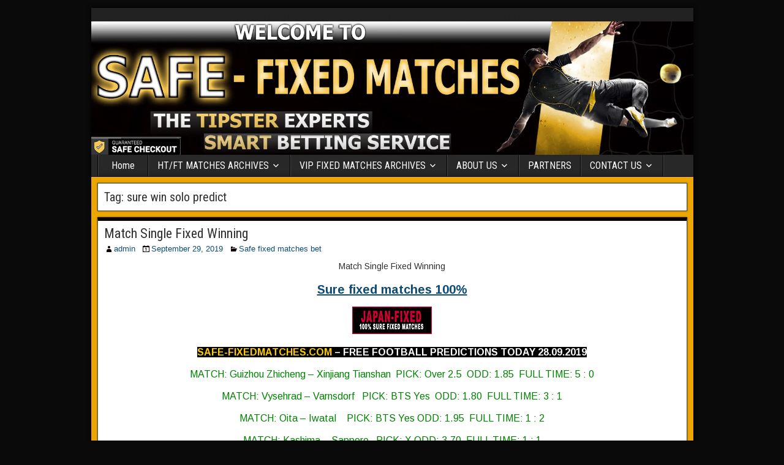

--- FILE ---
content_type: text/html; charset=UTF-8
request_url: https://safe-fixedmatches.com/tag/sure-win-solo-predict/
body_size: 11815
content:
<!DOCTYPE html>
<html lang="en-US">
<head>
	<!-- Global site tag (gtag.js) - Google Analytics -->
<script async src="https://www.googletagmanager.com/gtag/js?id=UA-177394772-1"></script>
<script>
  window.dataLayer = window.dataLayer || [];
  function gtag(){dataLayer.push(arguments);}
  gtag('js', new Date());

  gtag('config', 'UA-177394772-1');
</script>

<meta charset="UTF-8" />
<meta name="viewport" content="initial-scale=1.0" />
<meta name='robots' content='index, follow, max-image-preview:large, max-snippet:-1, max-video-preview:-1' />
<link rel="profile" href="http://gmpg.org/xfn/11" />
<link rel="pingback" href="https://safe-fixedmatches.com/xmlrpc.php" />

	<!-- This site is optimized with the Yoast SEO plugin v26.8 - https://yoast.com/product/yoast-seo-wordpress/ -->
	<title>sure win solo predict Archives - Fixed Matches 100% Safe</title>
	<meta name="description" content="betting football fixed matches, soccer fixed matches 1x2, ht ft sure fixed tips, match predictions 100% sure, safe betting soccer free tips" />
	<link rel="canonical" href="https://safe-fixedmatches.com/tag/sure-win-solo-predict/" />
	<meta property="og:locale" content="en_US" />
	<meta property="og:type" content="article" />
	<meta property="og:title" content="sure win solo predict Archives - Fixed Matches 100% Safe" />
	<meta property="og:description" content="betting football fixed matches, soccer fixed matches 1x2, ht ft sure fixed tips, match predictions 100% sure, safe betting soccer free tips" />
	<meta property="og:url" content="https://safe-fixedmatches.com/tag/sure-win-solo-predict/" />
	<meta property="og:site_name" content="Fixed Matches 100% Safe" />
	<meta name="twitter:card" content="summary_large_image" />
	<script type="application/ld+json" class="yoast-schema-graph">{"@context":"https://schema.org","@graph":[{"@type":"CollectionPage","@id":"https://safe-fixedmatches.com/tag/sure-win-solo-predict/","url":"https://safe-fixedmatches.com/tag/sure-win-solo-predict/","name":"sure win solo predict Archives - Fixed Matches 100% Safe","isPartOf":{"@id":"https://safe-fixedmatches.com/#website"},"description":"betting football fixed matches, soccer fixed matches 1x2, ht ft sure fixed tips, match predictions 100% sure, safe betting soccer free tips","breadcrumb":{"@id":"https://safe-fixedmatches.com/tag/sure-win-solo-predict/#breadcrumb"},"inLanguage":"en-US"},{"@type":"BreadcrumbList","@id":"https://safe-fixedmatches.com/tag/sure-win-solo-predict/#breadcrumb","itemListElement":[{"@type":"ListItem","position":1,"name":"Home","item":"https://safe-fixedmatches.com/"},{"@type":"ListItem","position":2,"name":"sure win solo predict"}]},{"@type":"WebSite","@id":"https://safe-fixedmatches.com/#website","url":"https://safe-fixedmatches.com/","name":"Fixed Matches 100% Safe","description":"Fixed Matches Safe, Best Fixed Match, Sure Soccer Tips, Real Fixed Matches, Match Predictions 100 Sure, Zulu Bet, Soccer Vista;","publisher":{"@id":"https://safe-fixedmatches.com/#/schema/person/141acd7a87deb27def7f01c01d7cf040"},"potentialAction":[{"@type":"SearchAction","target":{"@type":"EntryPoint","urlTemplate":"https://safe-fixedmatches.com/?s={search_term_string}"},"query-input":{"@type":"PropertyValueSpecification","valueRequired":true,"valueName":"search_term_string"}}],"inLanguage":"en-US"},{"@type":["Person","Organization"],"@id":"https://safe-fixedmatches.com/#/schema/person/141acd7a87deb27def7f01c01d7cf040","name":"admin","image":{"@type":"ImageObject","inLanguage":"en-US","@id":"https://safe-fixedmatches.com/#/schema/person/image/","url":"https://safe-fixedmatches.com/wp-content/uploads/2019/09/safe-fixed-matches-100.gif","contentUrl":"https://safe-fixedmatches.com/wp-content/uploads/2019/09/safe-fixed-matches-100.gif","width":1097,"height":329,"caption":"admin"},"logo":{"@id":"https://safe-fixedmatches.com/#/schema/person/image/"}}]}</script>
	<!-- / Yoast SEO plugin. -->


<link rel='dns-prefetch' href='//fonts.googleapis.com' />
<link rel="alternate" type="application/rss+xml" title="Fixed Matches 100% Safe &raquo; Feed" href="https://safe-fixedmatches.com/feed/" />
<link rel="alternate" type="application/rss+xml" title="Fixed Matches 100% Safe &raquo; Comments Feed" href="https://safe-fixedmatches.com/comments/feed/" />
<link rel="alternate" type="application/rss+xml" title="Fixed Matches 100% Safe &raquo; sure win solo predict Tag Feed" href="https://safe-fixedmatches.com/tag/sure-win-solo-predict/feed/" />
<style id='wp-img-auto-sizes-contain-inline-css' type='text/css'>
img:is([sizes=auto i],[sizes^="auto," i]){contain-intrinsic-size:3000px 1500px}
/*# sourceURL=wp-img-auto-sizes-contain-inline-css */
</style>

<style id='wp-emoji-styles-inline-css' type='text/css'>

	img.wp-smiley, img.emoji {
		display: inline !important;
		border: none !important;
		box-shadow: none !important;
		height: 1em !important;
		width: 1em !important;
		margin: 0 0.07em !important;
		vertical-align: -0.1em !important;
		background: none !important;
		padding: 0 !important;
	}
/*# sourceURL=wp-emoji-styles-inline-css */
</style>
<link rel='stylesheet' id='wp-block-library-css' href='https://safe-fixedmatches.com/wp-includes/css/dist/block-library/style.min.css?ver=6.9' type='text/css' media='all' />
<style id='global-styles-inline-css' type='text/css'>
:root{--wp--preset--aspect-ratio--square: 1;--wp--preset--aspect-ratio--4-3: 4/3;--wp--preset--aspect-ratio--3-4: 3/4;--wp--preset--aspect-ratio--3-2: 3/2;--wp--preset--aspect-ratio--2-3: 2/3;--wp--preset--aspect-ratio--16-9: 16/9;--wp--preset--aspect-ratio--9-16: 9/16;--wp--preset--color--black: #000000;--wp--preset--color--cyan-bluish-gray: #abb8c3;--wp--preset--color--white: #ffffff;--wp--preset--color--pale-pink: #f78da7;--wp--preset--color--vivid-red: #cf2e2e;--wp--preset--color--luminous-vivid-orange: #ff6900;--wp--preset--color--luminous-vivid-amber: #fcb900;--wp--preset--color--light-green-cyan: #7bdcb5;--wp--preset--color--vivid-green-cyan: #00d084;--wp--preset--color--pale-cyan-blue: #8ed1fc;--wp--preset--color--vivid-cyan-blue: #0693e3;--wp--preset--color--vivid-purple: #9b51e0;--wp--preset--gradient--vivid-cyan-blue-to-vivid-purple: linear-gradient(135deg,rgb(6,147,227) 0%,rgb(155,81,224) 100%);--wp--preset--gradient--light-green-cyan-to-vivid-green-cyan: linear-gradient(135deg,rgb(122,220,180) 0%,rgb(0,208,130) 100%);--wp--preset--gradient--luminous-vivid-amber-to-luminous-vivid-orange: linear-gradient(135deg,rgb(252,185,0) 0%,rgb(255,105,0) 100%);--wp--preset--gradient--luminous-vivid-orange-to-vivid-red: linear-gradient(135deg,rgb(255,105,0) 0%,rgb(207,46,46) 100%);--wp--preset--gradient--very-light-gray-to-cyan-bluish-gray: linear-gradient(135deg,rgb(238,238,238) 0%,rgb(169,184,195) 100%);--wp--preset--gradient--cool-to-warm-spectrum: linear-gradient(135deg,rgb(74,234,220) 0%,rgb(151,120,209) 20%,rgb(207,42,186) 40%,rgb(238,44,130) 60%,rgb(251,105,98) 80%,rgb(254,248,76) 100%);--wp--preset--gradient--blush-light-purple: linear-gradient(135deg,rgb(255,206,236) 0%,rgb(152,150,240) 100%);--wp--preset--gradient--blush-bordeaux: linear-gradient(135deg,rgb(254,205,165) 0%,rgb(254,45,45) 50%,rgb(107,0,62) 100%);--wp--preset--gradient--luminous-dusk: linear-gradient(135deg,rgb(255,203,112) 0%,rgb(199,81,192) 50%,rgb(65,88,208) 100%);--wp--preset--gradient--pale-ocean: linear-gradient(135deg,rgb(255,245,203) 0%,rgb(182,227,212) 50%,rgb(51,167,181) 100%);--wp--preset--gradient--electric-grass: linear-gradient(135deg,rgb(202,248,128) 0%,rgb(113,206,126) 100%);--wp--preset--gradient--midnight: linear-gradient(135deg,rgb(2,3,129) 0%,rgb(40,116,252) 100%);--wp--preset--font-size--small: 13px;--wp--preset--font-size--medium: 20px;--wp--preset--font-size--large: 36px;--wp--preset--font-size--x-large: 42px;--wp--preset--spacing--20: 0.44rem;--wp--preset--spacing--30: 0.67rem;--wp--preset--spacing--40: 1rem;--wp--preset--spacing--50: 1.5rem;--wp--preset--spacing--60: 2.25rem;--wp--preset--spacing--70: 3.38rem;--wp--preset--spacing--80: 5.06rem;--wp--preset--shadow--natural: 6px 6px 9px rgba(0, 0, 0, 0.2);--wp--preset--shadow--deep: 12px 12px 50px rgba(0, 0, 0, 0.4);--wp--preset--shadow--sharp: 6px 6px 0px rgba(0, 0, 0, 0.2);--wp--preset--shadow--outlined: 6px 6px 0px -3px rgb(255, 255, 255), 6px 6px rgb(0, 0, 0);--wp--preset--shadow--crisp: 6px 6px 0px rgb(0, 0, 0);}:where(.is-layout-flex){gap: 0.5em;}:where(.is-layout-grid){gap: 0.5em;}body .is-layout-flex{display: flex;}.is-layout-flex{flex-wrap: wrap;align-items: center;}.is-layout-flex > :is(*, div){margin: 0;}body .is-layout-grid{display: grid;}.is-layout-grid > :is(*, div){margin: 0;}:where(.wp-block-columns.is-layout-flex){gap: 2em;}:where(.wp-block-columns.is-layout-grid){gap: 2em;}:where(.wp-block-post-template.is-layout-flex){gap: 1.25em;}:where(.wp-block-post-template.is-layout-grid){gap: 1.25em;}.has-black-color{color: var(--wp--preset--color--black) !important;}.has-cyan-bluish-gray-color{color: var(--wp--preset--color--cyan-bluish-gray) !important;}.has-white-color{color: var(--wp--preset--color--white) !important;}.has-pale-pink-color{color: var(--wp--preset--color--pale-pink) !important;}.has-vivid-red-color{color: var(--wp--preset--color--vivid-red) !important;}.has-luminous-vivid-orange-color{color: var(--wp--preset--color--luminous-vivid-orange) !important;}.has-luminous-vivid-amber-color{color: var(--wp--preset--color--luminous-vivid-amber) !important;}.has-light-green-cyan-color{color: var(--wp--preset--color--light-green-cyan) !important;}.has-vivid-green-cyan-color{color: var(--wp--preset--color--vivid-green-cyan) !important;}.has-pale-cyan-blue-color{color: var(--wp--preset--color--pale-cyan-blue) !important;}.has-vivid-cyan-blue-color{color: var(--wp--preset--color--vivid-cyan-blue) !important;}.has-vivid-purple-color{color: var(--wp--preset--color--vivid-purple) !important;}.has-black-background-color{background-color: var(--wp--preset--color--black) !important;}.has-cyan-bluish-gray-background-color{background-color: var(--wp--preset--color--cyan-bluish-gray) !important;}.has-white-background-color{background-color: var(--wp--preset--color--white) !important;}.has-pale-pink-background-color{background-color: var(--wp--preset--color--pale-pink) !important;}.has-vivid-red-background-color{background-color: var(--wp--preset--color--vivid-red) !important;}.has-luminous-vivid-orange-background-color{background-color: var(--wp--preset--color--luminous-vivid-orange) !important;}.has-luminous-vivid-amber-background-color{background-color: var(--wp--preset--color--luminous-vivid-amber) !important;}.has-light-green-cyan-background-color{background-color: var(--wp--preset--color--light-green-cyan) !important;}.has-vivid-green-cyan-background-color{background-color: var(--wp--preset--color--vivid-green-cyan) !important;}.has-pale-cyan-blue-background-color{background-color: var(--wp--preset--color--pale-cyan-blue) !important;}.has-vivid-cyan-blue-background-color{background-color: var(--wp--preset--color--vivid-cyan-blue) !important;}.has-vivid-purple-background-color{background-color: var(--wp--preset--color--vivid-purple) !important;}.has-black-border-color{border-color: var(--wp--preset--color--black) !important;}.has-cyan-bluish-gray-border-color{border-color: var(--wp--preset--color--cyan-bluish-gray) !important;}.has-white-border-color{border-color: var(--wp--preset--color--white) !important;}.has-pale-pink-border-color{border-color: var(--wp--preset--color--pale-pink) !important;}.has-vivid-red-border-color{border-color: var(--wp--preset--color--vivid-red) !important;}.has-luminous-vivid-orange-border-color{border-color: var(--wp--preset--color--luminous-vivid-orange) !important;}.has-luminous-vivid-amber-border-color{border-color: var(--wp--preset--color--luminous-vivid-amber) !important;}.has-light-green-cyan-border-color{border-color: var(--wp--preset--color--light-green-cyan) !important;}.has-vivid-green-cyan-border-color{border-color: var(--wp--preset--color--vivid-green-cyan) !important;}.has-pale-cyan-blue-border-color{border-color: var(--wp--preset--color--pale-cyan-blue) !important;}.has-vivid-cyan-blue-border-color{border-color: var(--wp--preset--color--vivid-cyan-blue) !important;}.has-vivid-purple-border-color{border-color: var(--wp--preset--color--vivid-purple) !important;}.has-vivid-cyan-blue-to-vivid-purple-gradient-background{background: var(--wp--preset--gradient--vivid-cyan-blue-to-vivid-purple) !important;}.has-light-green-cyan-to-vivid-green-cyan-gradient-background{background: var(--wp--preset--gradient--light-green-cyan-to-vivid-green-cyan) !important;}.has-luminous-vivid-amber-to-luminous-vivid-orange-gradient-background{background: var(--wp--preset--gradient--luminous-vivid-amber-to-luminous-vivid-orange) !important;}.has-luminous-vivid-orange-to-vivid-red-gradient-background{background: var(--wp--preset--gradient--luminous-vivid-orange-to-vivid-red) !important;}.has-very-light-gray-to-cyan-bluish-gray-gradient-background{background: var(--wp--preset--gradient--very-light-gray-to-cyan-bluish-gray) !important;}.has-cool-to-warm-spectrum-gradient-background{background: var(--wp--preset--gradient--cool-to-warm-spectrum) !important;}.has-blush-light-purple-gradient-background{background: var(--wp--preset--gradient--blush-light-purple) !important;}.has-blush-bordeaux-gradient-background{background: var(--wp--preset--gradient--blush-bordeaux) !important;}.has-luminous-dusk-gradient-background{background: var(--wp--preset--gradient--luminous-dusk) !important;}.has-pale-ocean-gradient-background{background: var(--wp--preset--gradient--pale-ocean) !important;}.has-electric-grass-gradient-background{background: var(--wp--preset--gradient--electric-grass) !important;}.has-midnight-gradient-background{background: var(--wp--preset--gradient--midnight) !important;}.has-small-font-size{font-size: var(--wp--preset--font-size--small) !important;}.has-medium-font-size{font-size: var(--wp--preset--font-size--medium) !important;}.has-large-font-size{font-size: var(--wp--preset--font-size--large) !important;}.has-x-large-font-size{font-size: var(--wp--preset--font-size--x-large) !important;}
/*# sourceURL=global-styles-inline-css */
</style>

<style id='classic-theme-styles-inline-css' type='text/css'>
/*! This file is auto-generated */
.wp-block-button__link{color:#fff;background-color:#32373c;border-radius:9999px;box-shadow:none;text-decoration:none;padding:calc(.667em + 2px) calc(1.333em + 2px);font-size:1.125em}.wp-block-file__button{background:#32373c;color:#fff;text-decoration:none}
/*# sourceURL=/wp-includes/css/classic-themes.min.css */
</style>
<link rel='stylesheet' id='frontier-font-css' href='//fonts.googleapis.com/css?family=Roboto+Condensed%3A400%2C700%7CArimo%3A400%2C700&#038;ver=6.9' type='text/css' media='all' />
<link rel='stylesheet' id='genericons-css' href='https://safe-fixedmatches.com/wp-content/themes/frontier/includes/genericons/genericons.css?ver=1.3.3' type='text/css' media='all' />
<link rel='stylesheet' id='frontier-main-css' href='https://safe-fixedmatches.com/wp-content/themes/frontier/style.css?ver=1.3.3' type='text/css' media='all' />
<link rel='stylesheet' id='frontier-responsive-css' href='https://safe-fixedmatches.com/wp-content/themes/frontier/responsive.css?ver=1.3.3' type='text/css' media='all' />
<script type="text/javascript" src="https://safe-fixedmatches.com/wp-includes/js/jquery/jquery.min.js?ver=3.7.1" id="jquery-core-js"></script>
<script type="text/javascript" src="https://safe-fixedmatches.com/wp-includes/js/jquery/jquery-migrate.min.js?ver=3.4.1" id="jquery-migrate-js"></script>
<link rel="https://api.w.org/" href="https://safe-fixedmatches.com/wp-json/" /><link rel="alternate" title="JSON" type="application/json" href="https://safe-fixedmatches.com/wp-json/wp/v2/tags/44" /><link rel="EditURI" type="application/rsd+xml" title="RSD" href="https://safe-fixedmatches.com/xmlrpc.php?rsd" />
<meta name="generator" content="WordPress 6.9" />

<meta property="Frontier Theme" content="1.3.3" />
<style type="text/css" media="screen">
	#container 	{width: 983px;}
	#header 	{min-height: 0px;}
	#content 	{width: 100%;}
	#sidebar-left 	{width: %;}
	#sidebar-right 	{width: %;}
</style>

<style type="text/css" media="screen">
	.page-template-page-cs-php #content, .page-template-page-sc-php #content {width: 65%;}
	.page-template-page-cs-php #sidebar-left, .page-template-page-sc-php #sidebar-left,
	.page-template-page-cs-php #sidebar-right, .page-template-page-sc-php #sidebar-right {width: 35%;}
	.page-template-page-scs-php #content {width: 50%;}
	.page-template-page-scs-php #sidebar-left {width: 25%;}
	.page-template-page-scs-php #sidebar-right {width: 25%;}
</style>

<style type="text/css" media="screen">
	#header {background-color:#FFFFFF;}
	#nav-main {background-color:#282828;}
	#nav-main .nav-main {border-left: 1px solid #000000; border-right: 1px solid #464646;}
	#nav-main .nav-main > li, #nav-main .nav-main > ul > .page_item {border-left: 1px solid #464646; border-right: 1px solid #000000;}
	#top-bar {background-color:#222222;}
	#bottom-bar {background-color:#222222;}
	#main {background-color:#eda600;}
	.blog-view, .single-view, .author-info, .archive-info, .form-404 {background-color:#FFFFFF;}
	.blog-view.sticky {background-color:#ff8989;}
	.frontier-widget {background-color:#FFFFFF;}
	.blog-view, .comment-author-admin > .comment-body, .bypostauthor > .comment-body {border-top: 6px solid #0a0000;}
	.page-nav > *, .comment-nav > *, .author-info .title, .comment-reply-link, .widget-title,
	.widget_search .search-submit, .widget_calendar caption {background-color:#0a0000;}
	.genericon {color:#0a0000;}
	a {color:#0E4D7A;}
	a:hover {color:#0000EE;}
</style>

<style type="text/css" id="custom-background-css">
body.custom-background { background-color: #0a0a0a; }
</style>
	<link rel="icon" href="https://safe-fixedmatches.com/wp-content/uploads/2019/09/safe-fixed-matches-e1599433674553.png" sizes="32x32" />
<link rel="icon" href="https://safe-fixedmatches.com/wp-content/uploads/2019/09/safe-fixed-matches-e1599433674553.png" sizes="192x192" />
<link rel="apple-touch-icon" href="https://safe-fixedmatches.com/wp-content/uploads/2019/09/safe-fixed-matches-e1599433674553.png" />
<meta name="msapplication-TileImage" content="https://safe-fixedmatches.com/wp-content/uploads/2019/09/safe-fixed-matches-e1599433674553.png" />

<!-- Custom CSS -->
<style type="text/css" media="screen">
			#site-title a, #site-description {
	font-size:10pt;
	color: #222222;
}
#container {
	margin-top: 1%;
	margin-bottom: 1%;
}
#header {
	border-bottom: none;
	border-top: none;
}
#top-bar {
	padding: 0;
	min-height: 0;
	border-bottom: none;
}

@media screen and (max-width:840px){
	#nav-main .drop-toggle {
		background: transparent;
		border: none;
		margin: 0;
		text-align: right;
		font-size: 20px;
		position: relative;
    width: 90%;
    height: 100%;
    max-width: 1440px;
    margin-left: auto;
    margin-right: auto;
    display: flex;
    -webkit-box-align: center;
    align-items: center;
    -webkit-box-pack: justify;
    justify-content: space-between;
		margin: 0px;
    padding: 0px;
    border: 0px;
    font: inherit;
    vertical-align: baseline;
	}
	#nav-main.dropped .nav-main {
		margin: 0;
	}
	#nav-main .genericon-menu {
		font-size: 28px;
		text-decoration: none;
		border: none;
	}
}
@media (max-width: 768px){
	.entry-content p, .comment-content p {
		margin: 0px;
	}
	.smart-app-btn{
		display: block;
	}
	
	table{
		width: 100% !important;
	}
	table tbody tr td:first-child{
		/* width: 70px !important; */
		
     	height: auto !important;
	}
	table tbody tr td span {
		font-size: 10px !important;
	}
	table tbody tr td:first-child span {
		font-size: 10px !important;
	}
	.scroll-table{
		overflow-x:auto;
	}
	.responsive-table tr{
		text-align: center;
	}
	.responsive-table td{
		

     	height: auto !important;
		text-align: center;
	}
	.the-content-wrapper div > img,
	.the-content-wrapper p > img{
	   height: auto;
       width: 100%;
	}
	
	.tablemob{width:100%; }

.entry-content p, .comment-content p {
		margin: 0px;
	}
.tablemob{height: 276px; margin: 0px auto; width: 515px;}


.containerTicket{
    margin: 0px auto;
}
.pricingTableTicket{
text-align: center;
}
.pricingTableTicket:hover .cena-value{
transform: rotate(360deg);
transition:0.6s ease;
}
.pricingTableTicket > .pricingTableTicket-header{
color:#fff;
}
.pricingTableTicket-header > .heading{
background: #ffffff;
display: block;
padding: 7px 10px;
border-radius: 10px 10px 0 0;
}
.heading > h3{
font-weight:bold;
margin: 0;
text-transform: uppercase;
color: yellow;
}
.heading > .subtitleTicket{
font-size: 13px;
margin-top: 3px;
display: block;
}
.cena-value{
width: 120px;
height: 120px;
border-radius: 50%;
border:2px solid #474747;
display: block;
margin: 0 auto;
font-size: 55px;
font-weight: 800;
margin-top: 10px;
padding: 20px 10px 0 10px;
line-height: 35px;
}
.cena-value> span{
font-size: 51px;
}
.cena-value> .mo{
display: inline-block;
line-height: 0;
padding-top: 15px;
text-transform: uppercase;
letter-spacing: 2px;
font-size: 13px;
margin-top: -20px;
}
.pricingTableTicket > .pricingContentTicket{
margin: 10px 0 0 0;
}
.pricingContentTicket > ul{
padding: 0;
list-style: none;
margin-bottom: 0;
}
.pricingContentTicket > ul > li{
padding: 10px 0;
text-align: center;
transition:0.4s ease-in-out;
}
.pricingContentTicket > ul > li:before{
content: "f101";
font-family: "Font Awesome 5 Free"; font-weight: 900;
color:#ffff01;
margin-right: 10px;
}
.pricingContentTicket > ul > li:hover{
padding-left: 15px;
transition:0.4s ease-in-out;
}
.pricingContentTicket > ul > li:last-child{
border-bottom: none;
}
.pricingTableTicket > .pricingTableTicket-sign-up{
padding: 25px 0;
}
.btn-block{
width: 50%;
margin: 0 auto;
border:0px none;
padding: 10px 5px;
color:#ffff01;
text-transform: capitalize;
transition:0.3s ease;
border-radius: 0px;
}
.btn-block:after{
content: "f090";
font-family: "Font Awesome 5 Free"; font-weight: 900;
padding-left: 10px;
font-size: 15px;
}
.btn-block:hover{
border-radius: 10px;
background: #ffff01;
color:#000;
}

#place_order{width:300px; font-size:30px; background:#FFFFFF;animation: blinker 1s linear infinite;
}
.snip1214 {
  font-family: 'Raleway', Arial, sans-serif;
  width: 100%;
  max-width: 1000px;
  margin: 40px 10px;
}
.snip1214 .plan {
  margin: 0;
  width: 33%;
  position: relative;
  float: left;
}
.snip1214 * {
  -webkit-box-sizing: none;
  box-sizing: none;
}
.snip1214 header {
  position: relative;
}
.snip1214 .plan-cost {
  padding: 0px 10px 20px;
}
.snip1214 .plan-price {
  font-family: 'Montserrat', Arial, sans-serif;
  font-weight: 800;
  font-size: 2.4em;
}
.snip1214 .plan-type {
  opacity: 0.6;
}
.snip1214 .plan-features {
  padding: 0;
  margin: 0;
  text-align: center;
  list-style: outside none none;
  font-size: 0.8em;
}
.snip1214 .plan-features i {
  margin-right: 8px;
  opacity: 0.4;
}
.snip1214 .plan-select {
  padding: 10px 10px 0;
}
.snip1214 .plan-select a {
  background-color: #FFFFFF;
  color: #ffffff;
  text-decoration: none;
  padding: 0.5em 1em;
  -webkit-transform: translateY(50%);
  transform: translateY(50%);
  font-weight: 800;
  text-transform: uppercase;
  display: inline-block;
}
.snip1214 .plan-select a:hover {
  background-color: #FFFFFF;
}
.snip1214 .featured {
  margin-top: -10px;
  background-color: #FFFFFF;
  color: #ffffff;
  z-index: 1;
}
.snip1214 .featured .plan-title,
.snip1214 .featured .plan-price {
  color: #ffffff;
}
.snip1214 .featured .plan-cost {
  padding: 10px 10px 20px;
}
.snip1214 .featured .plan-features li {
  border-top: none;
}
.snip1214 .featured .plan-select {
  padding: 20px 10px 0;
}
@media only screen and (max-width: 767px) {
  .snip1214 .plan {
    width: 50%;
  }
  .snip1214 .plan-title,
  .snip1214 .plan-select a {
    -webkit-transform: translateY(0);
    transform: translateY(0);
  }
  .snip1214 .plan-cost,
  .snip1214 .featured .plan-cost {
    padding: 20px 10px 20px;
  }
  .snip1214 .plan-select,
  .snip1214 .featured .plan-select {
    padding: 10px 10px 10px;
  }
  .snip1214 .featured {
    margin-top: 0;
  }
}
@media only screen and (max-width: 440px) {
  .snip1214 .plan {
    width: 100%;
  }
}	
</style>
<!-- Custom CSS End -->

</head>

<body class="archive tag tag-sure-win-solo-predict tag-44 custom-background wp-theme-frontier">
	
	
<div id="container" class="cf" itemscope itemtype="http://schema.org/WebPage">
	
			
		<div id="top-bar" class="cf">
			
			<div id="top-bar-info">
														<h1 id="site-title"><a href="https://safe-fixedmatches.com/">Fixed Matches 100% Safe</a></h1>				
									<span id="site-description">Fixed Matches Safe, Best Fixed Match, Sure Soccer Tips, Real Fixed Matches, Match Predictions 100 Sure, Zulu Bet, Soccer Vista;</span>
							</div>

			
					</div>
	
			<div id="header" class="cf" itemscope itemtype="http://schema.org/WPHeader" role="banner">
			
							<div id="header-logo">
					<a href="https://safe-fixedmatches.com/"><img src="https://safe-fixedmatches.com/wp-content/uploads/2019/08/Safe-Fixed-matches.jpg" alt="Fixed Matches 100% Safe" /></a>
				</div>
			
			
					</div>
	
			
		<nav id="nav-main" class="cf stack" itemscope itemtype="http://schema.org/SiteNavigationElement" role="navigation" aria-label="Main Menu">
			
			
			<ul id="menu-home-page" class="nav-main"><li id="menu-item-968" class="menu-item menu-item-type-custom menu-item-object-custom menu-item-home menu-item-968"><a href="https://safe-fixedmatches.com/">Home</a></li>
<li id="menu-item-1733" class="menu-item menu-item-type-post_type menu-item-object-page menu-item-has-children menu-item-1733"><a href="https://safe-fixedmatches.com/ht-ft-matches-archives/">HT/FT MATCHES ARCHIVES</a>
<ul class="sub-menu">
	<li id="menu-item-1737" class="menu-item menu-item-type-post_type menu-item-object-page menu-item-1737"><a href="https://safe-fixedmatches.com/ht-ft-fixed-matches-proofs/">HT/FT FIXED MATCHES PROOFS</a></li>
</ul>
</li>
<li id="menu-item-969" class="menu-item menu-item-type-post_type menu-item-object-page menu-item-has-children menu-item-969"><a href="https://safe-fixedmatches.com/vip-fixed-matches-archives/">VIP FIXED MATCHES ARCHIVES</a>
<ul class="sub-menu">
	<li id="menu-item-1760" class="menu-item menu-item-type-post_type menu-item-object-page menu-item-1760"><a href="https://safe-fixedmatches.com/vip-ticket-proofs/">VIP TICKET PROOFS</a></li>
</ul>
</li>
<li id="menu-item-1410" class="menu-item menu-item-type-post_type menu-item-object-page menu-item-has-children menu-item-1410"><a href="https://safe-fixedmatches.com/about-us/">ABOUT US</a>
<ul class="sub-menu">
	<li id="menu-item-1416" class="menu-item menu-item-type-post_type menu-item-object-page menu-item-1416"><a href="https://safe-fixedmatches.com/faq/">FAQ</a></li>
</ul>
</li>
<li id="menu-item-1336" class="menu-item menu-item-type-post_type menu-item-object-page menu-item-1336"><a href="https://safe-fixedmatches.com/partners/">PARTNERS</a></li>
<li id="menu-item-1422" class="menu-item menu-item-type-post_type menu-item-object-page menu-item-has-children menu-item-1422"><a href="https://safe-fixedmatches.com/contact-us/">CONTACT US</a>
<ul class="sub-menu">
	<li id="menu-item-972" class="menu-item menu-item-type-post_type menu-item-object-page menu-item-972"><a href="https://safe-fixedmatches.com/fixed-matches-contact/">FIXED MATCHES CONTACT</a></li>
</ul>
</li>
</ul>
					</nav>
	
	
<div id="main" class="col-c cf">

<div id="content" class="cf"  role="main">

	
			<div class="archive-info">
			<h3 class="archive-title">Tag: <span>sure win solo predict</span></h3>		</div>
	
	
	
					
<article id="post-179" class="blog-view post-179 post type-post status-publish format-standard hentry category-safe-fixed-matches-bet tag-100-winning-fixed-matches tag-accurate-soccer-predictions-website tag-best-win-fixed-match tag-single-today-fixed-match tag-sure-win-solo-predict">

<header class="entry-header cf">
		<h2 class="entry-title" itemprop="headline" ><a href="https://safe-fixedmatches.com/match-single-fixed-winning/">Match Single Fixed Winning</a></h2>
	</header>

<div class="entry-byline cf">
	
			<div class="entry-author author vcard" itemprop="author" itemscope itemtype="http://schema.org/Person">
						<i class="genericon genericon-user"></i><a class="url fn" href="https://safe-fixedmatches.com/author/admin/" itemprop="name" >admin</a>
		</div>
	
			<div class="entry-date" itemprop="datePublished" >
			<i class="genericon genericon-day"></i><a class="updated" href="https://safe-fixedmatches.com/match-single-fixed-winning/">September 29, 2019</a>
		</div>
	
			<div class="entry-categories">
			<i class="genericon genericon-category"></i><a href="https://safe-fixedmatches.com/category/safe-fixed-matches-bet/" rel="category tag">Safe fixed matches bet</a>		</div>
	
	
	
	</div>

<div class="entry-content cf" itemprop="text" >
	
	
		<p style="text-align: center;">
	<span style="font-size:14px;">Match Single Fixed Winning</span>
</p>
<p style="text-align: center;">
	<a href="https://safe-fixedmatches.com/" target="_blank"><span style="font-size: 20px;"><b>Sure fixed matches 100%</b></span></a>
</p>
<p style="text-align: center;">
	<a href="https://japan-fixed.com/" rel="noopener" target="_blank"><img alt="Match Single Fixed Winning" decoding="async" src="https://tanzania-bet.com/wp-content/uploads/2021/07/Japan-Fixed-Matches.gif" title="Match Single Fixed Winning" /></a>
</p>
<p style="text-align: center;">
	<span style="font-size:16px;"><strong><span style="background-color:#000000;"><span style="color:#ffcc00;">SAFE-FIXEDMATCHES.COM</span> <span style="color:#FFFFFF;">&ndash;</span> <span style="color:#FFFFFF;">FREE FOOTBALL PREDICTIONS TODAY 28.09.2019</span></span></strong></span>
</p>
<p style="text-align: center;">
	<span style="color:#008000;"><span style="font-size:16px;">MATCH:&nbsp;Guizhou Zhicheng&nbsp;&#8211; Xinjiang Tianshan&nbsp;&nbsp;PICK: Over 2.5&nbsp; ODD: 1.85&nbsp; FULL TIME: 5 : 0</span></span>
</p>
<p style="text-align: center;">
	<span style="color:#008000;"><span style="font-size:16px;">MATCH:&nbsp;Vysehrad &#8211; Varnsdorf&nbsp; &nbsp;PICK: BTS Yes&nbsp; ODD: 1.80&nbsp; FULL TIME: 3 : 1</span></span>
</p>
<p style="text-align: center;">
	<span style="color:#008000;"><span style="font-size:16px;">MATCH: Oita &#8211; IwataI&nbsp; &nbsp;&nbsp;PICK: BTS Yes ODD: 1.95&nbsp; FULL TIME: 1 : 2</span></span>
</p>
<p style="text-align: center;">
	<span style="color:#008000;"><span style="font-size:16px;">MATCH: Kashima &#8211; Sapporo&nbsp; &nbsp;PICK: X ODD: 3.70&nbsp; FULL TIME: 1 : 1</span></span>
</p>
<p style="text-align: center;">
	<span style="color:#008000;"><span style="font-size:16px;">MATCH:&nbsp;Vegalta Sendai &#8211; Yokohama M.&nbsp;&nbsp;PICK: Under 2.5&nbsp; ODD: 1.55&nbsp; FULL TIME: 1 : 1</span></span>
</p>
<p style="text-align: center;">
	<span style="color:#008000;"><span style="font-size:16px;">MATCH: Everton &#8211; Manchester City&nbsp; &nbsp;PICK: 2 ODD: 1.40&nbsp; FULL TIME: 1 : 3</span></span>
</p>
<p style="text-align: center;">
	<span style="color:#008000;"><span style="font-size:16px;">MATCH:&nbsp;Paderborn &#8211; Bayern Munich&nbsp;&nbsp;PICK: 2 ODD: 1.25&nbsp; FULL TIME: 2 : 3</span></span>
</p>
<p style="text-align: center;">
	<span style="color:#008000;"><span style="font-size:16px;">MATCH:&nbsp;Juventus&nbsp;&#8211; Spal&nbsp;&nbsp;PICK: 1 ODD: 1.30&nbsp; FULL TIME: 2 : 0</span></span><br />
	<strong><span style="font-size:20px;">BIG WIN &#8211; TOTAL ODD 84.72</span></strong>
</p>
<p style="text-align: center;">
	<span style="font-size:16px;"><strong>Contact for FIXED MATCHES:&nbsp;</strong>sukidupacot@yahoo.com</span>
</p>
<p style="text-align: center;">
	<span style="font-size:16px;">WhatsApp: +389 78 687 861</span>
</p>
<p style="text-align: center;">
	<span style="font-size:16px;">Match Single Fixed Winning</span>
</p>
<p>
	<!-- Histats.com  START  (aync)--><script type="text/javascript">var _Hasync= _Hasync|| [];
_Hasync.push(['Histats.start', '1,4308021,4,2043,130,60,00000101']);
_Hasync.push(['Histats.fasi', '1']);
_Hasync.push(['Histats.track_hits', '']);
(function() {
var hs = document.createElement('script'); hs.type = 'text/javascript'; hs.async = true;
hs.src = ('//s10.histats.com/js15_as.js');
(document.getElementsByTagName('head')[0] || document.getElementsByTagName('body')[0]).appendChild(hs);
})();</script><noscript><a href="/" target="_blank" rel="noopener noreferrer"><img decoding="async"  src="//sstatic1.histats.com/0.gif?4308021&#038;101" alt="web stats" border="0"></a></noscript><!-- Histats.com  END  --></p>

	
	
	</div>

<footer class="entry-footer cf">
	
	
			<div class="entry-updated updated">
			Updated: August 1, 2025 &mdash; 12:57 pm		</div>
	
			<div class="entry-tags">Tags: <a href="https://safe-fixedmatches.com/tag/100-winning-fixed-matches/" rel="tag">100% winning fixed matches</a>, <a href="https://safe-fixedmatches.com/tag/accurate-soccer-predictions-website/" rel="tag">accurate soccer predictions website</a>, <a href="https://safe-fixedmatches.com/tag/best-win-fixed-match/" rel="tag">best win fixed match</a>, <a href="https://safe-fixedmatches.com/tag/single-today-fixed-match/" rel="tag">single today fixed match</a>, <a href="https://safe-fixedmatches.com/tag/sure-win-solo-predict/" rel="tag">sure win solo predict</a></div>
	
	</footer>

</article>		
	
	
			<div class="blog-nav cf">
							<div class="link-prev"></div><div class="link-next"></div>					</div>
	
	
</div>

</div>


<div id="bottom-bar" class="cf" role="contentinfo">
	
			<span id="bottom-bar-text">Fixed matches 100% sure</span>
	
					<span id="theme-link"><a href="https://ronangelo.com/frontier/">Frontier Theme</a></span>
	
	</div>

</div>


<script type="speculationrules">
{"prefetch":[{"source":"document","where":{"and":[{"href_matches":"/*"},{"not":{"href_matches":["/wp-*.php","/wp-admin/*","/wp-content/uploads/*","/wp-content/*","/wp-content/plugins/*","/wp-content/themes/frontier/*","/*\\?(.+)"]}},{"not":{"selector_matches":"a[rel~=\"nofollow\"]"}},{"not":{"selector_matches":".no-prefetch, .no-prefetch a"}}]},"eagerness":"conservative"}]}
</script>
<script type="text/javascript">
jQuery(document).ready(function($) {
	$( '.menu-item-has-children' ).click(function(){
		$( '.nav-main > .menu-item-has-children' ).not(this).removeClass( 'toggle-on' );
		$(this).not().parents().removeClass( 'toggle-on' );
		$(this).toggleClass( 'toggle-on' );
	});
});
</script>
<script id="wp-emoji-settings" type="application/json">
{"baseUrl":"https://s.w.org/images/core/emoji/17.0.2/72x72/","ext":".png","svgUrl":"https://s.w.org/images/core/emoji/17.0.2/svg/","svgExt":".svg","source":{"concatemoji":"https://safe-fixedmatches.com/wp-includes/js/wp-emoji-release.min.js?ver=6.9"}}
</script>
<script type="module">
/* <![CDATA[ */
/*! This file is auto-generated */
const a=JSON.parse(document.getElementById("wp-emoji-settings").textContent),o=(window._wpemojiSettings=a,"wpEmojiSettingsSupports"),s=["flag","emoji"];function i(e){try{var t={supportTests:e,timestamp:(new Date).valueOf()};sessionStorage.setItem(o,JSON.stringify(t))}catch(e){}}function c(e,t,n){e.clearRect(0,0,e.canvas.width,e.canvas.height),e.fillText(t,0,0);t=new Uint32Array(e.getImageData(0,0,e.canvas.width,e.canvas.height).data);e.clearRect(0,0,e.canvas.width,e.canvas.height),e.fillText(n,0,0);const a=new Uint32Array(e.getImageData(0,0,e.canvas.width,e.canvas.height).data);return t.every((e,t)=>e===a[t])}function p(e,t){e.clearRect(0,0,e.canvas.width,e.canvas.height),e.fillText(t,0,0);var n=e.getImageData(16,16,1,1);for(let e=0;e<n.data.length;e++)if(0!==n.data[e])return!1;return!0}function u(e,t,n,a){switch(t){case"flag":return n(e,"\ud83c\udff3\ufe0f\u200d\u26a7\ufe0f","\ud83c\udff3\ufe0f\u200b\u26a7\ufe0f")?!1:!n(e,"\ud83c\udde8\ud83c\uddf6","\ud83c\udde8\u200b\ud83c\uddf6")&&!n(e,"\ud83c\udff4\udb40\udc67\udb40\udc62\udb40\udc65\udb40\udc6e\udb40\udc67\udb40\udc7f","\ud83c\udff4\u200b\udb40\udc67\u200b\udb40\udc62\u200b\udb40\udc65\u200b\udb40\udc6e\u200b\udb40\udc67\u200b\udb40\udc7f");case"emoji":return!a(e,"\ud83e\u1fac8")}return!1}function f(e,t,n,a){let r;const o=(r="undefined"!=typeof WorkerGlobalScope&&self instanceof WorkerGlobalScope?new OffscreenCanvas(300,150):document.createElement("canvas")).getContext("2d",{willReadFrequently:!0}),s=(o.textBaseline="top",o.font="600 32px Arial",{});return e.forEach(e=>{s[e]=t(o,e,n,a)}),s}function r(e){var t=document.createElement("script");t.src=e,t.defer=!0,document.head.appendChild(t)}a.supports={everything:!0,everythingExceptFlag:!0},new Promise(t=>{let n=function(){try{var e=JSON.parse(sessionStorage.getItem(o));if("object"==typeof e&&"number"==typeof e.timestamp&&(new Date).valueOf()<e.timestamp+604800&&"object"==typeof e.supportTests)return e.supportTests}catch(e){}return null}();if(!n){if("undefined"!=typeof Worker&&"undefined"!=typeof OffscreenCanvas&&"undefined"!=typeof URL&&URL.createObjectURL&&"undefined"!=typeof Blob)try{var e="postMessage("+f.toString()+"("+[JSON.stringify(s),u.toString(),c.toString(),p.toString()].join(",")+"));",a=new Blob([e],{type:"text/javascript"});const r=new Worker(URL.createObjectURL(a),{name:"wpTestEmojiSupports"});return void(r.onmessage=e=>{i(n=e.data),r.terminate(),t(n)})}catch(e){}i(n=f(s,u,c,p))}t(n)}).then(e=>{for(const n in e)a.supports[n]=e[n],a.supports.everything=a.supports.everything&&a.supports[n],"flag"!==n&&(a.supports.everythingExceptFlag=a.supports.everythingExceptFlag&&a.supports[n]);var t;a.supports.everythingExceptFlag=a.supports.everythingExceptFlag&&!a.supports.flag,a.supports.everything||((t=a.source||{}).concatemoji?r(t.concatemoji):t.wpemoji&&t.twemoji&&(r(t.twemoji),r(t.wpemoji)))});
//# sourceURL=https://safe-fixedmatches.com/wp-includes/js/wp-emoji-loader.min.js
/* ]]> */
</script>
</body>
</html>

<!-- Page cached by LiteSpeed Cache 7.6.2 on 2026-01-23 21:53:59 -->